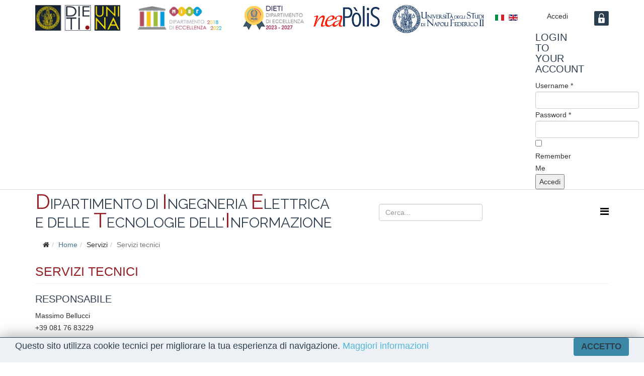

--- FILE ---
content_type: text/html; charset=utf-8
request_url: https://www.dieti.unina.it/index.php/it/com2/servizi-tecnici
body_size: 12167
content:
<!DOCTYPE html>
<html xmlns="http://www.w3.org/1999/xhtml" xml:lang="it-it" lang="it-it" dir="ltr">
    <head>
        <meta http-equiv="X-UA-Compatible" content="IE=edge">
        <meta name="viewport" content="width=device-width, initial-scale=1">
                <!-- head -->
        <base href="https://www.dieti.unina.it/index.php/it/com2/servizi-tecnici" />
	<meta http-equiv="content-type" content="text/html; charset=utf-8" />
	<meta name="author" content="Super User" />
	<meta name="description" content="Dipartimento di Ingegneria Elettrica e delle tecnologie dell'Informazione" />
	<meta name="generator" content="Joomla! - Open Source Content Management" />
	<title>DIETI - Servizi tecnici</title>
	<link href="/images/logo_dieti.png" rel="shortcut icon" type="image/vnd.microsoft.icon" />
	<link href="https://www.dieti.unina.it/index.php/it/component/search/?Itemid=405&amp;format=opensearch" rel="search" title="Vai DIETI" type="application/opensearchdescription+xml" />
	<link href="/plugins/system/rokbox/assets/styles/rokbox.css" rel="stylesheet" type="text/css" />
	<link href="//fonts.googleapis.com/css?family=Raleway:100,100italic,200,200italic,300,300italic,regular,italic,500,500italic,600,600italic,700,700italic,800,800italic,900,900italic&amp;subset=latin-ext" rel="stylesheet" type="text/css" />
	<link href="/templates/shaper_helix3/css/bootstrap.min.css" rel="stylesheet" type="text/css" />
	<link href="/templates/shaper_helix3/css/font-awesome.min.css" rel="stylesheet" type="text/css" />
	<link href="/templates/shaper_helix3/css/legacy.css" rel="stylesheet" type="text/css" />
	<link href="/templates/shaper_helix3/css/template.css" rel="stylesheet" type="text/css" />
	<link href="/templates/shaper_helix3/css/presets/preset1.css" rel="stylesheet" type="text/css" class="preset" />
	<link href="/templates/shaper_helix3/css/custom.css" rel="stylesheet" type="text/css" />
	<link href="/templates/shaper_helix3/css/frontend-edit.css" rel="stylesheet" type="text/css" />
	<link href="https://www.dieti.unina.it/modules/mod_je_social/css/style.css" rel="stylesheet" type="text/css" />
	<link href="/modules/mod_bt_login/tmpl/css/style2.0.css" rel="stylesheet" type="text/css" />
	<link href="/media/mod_languages/css/template.css?4192d953fb8c1e5507ccf7e1371d180e" rel="stylesheet" type="text/css" />
	<style type="text/css">
dip-name{font-family:Raleway, sans-serif; font-weight:100; }.life_area {background:red;}

.list-striped, .row-striped {
    list-style: none;
    line-height: 18px;
    text-align: left;
    vertical-align: middle;
    border-top: 1px solid #ddd;
    margin-left: 0;
}

.list-striped, .row-striped > * > * > * > * {
    position: absolute;
    left: 200px;
}
.row-fluid {
    border-bottom: 1px solid #ddd;
}

#sp-widgets-area{ background-color:#ffffff; }#sp-main-body{ padding:0 0 0 0; }#sp-bottom{ background-color:#2c3e50;padding:50px 0px; }#sp-footer{ background-color:#ffffff; }#easycookieinfo {
	position: fixed;
	width: 100%;
    height:50px;bottom:0px;
	right: 0;
	left: 0;
	z-index: 10000;
	background: #EDF1F5;
	color: #2D3E4F;
	border-top: 1px solid #2D3E4F;
	border-bottom: 1px solid #2D3E4F;
	border-bottom:none;
	box-shadow: 0 0 30px rgba(0, 0, 0, 0.4);
	padding: 25px 0 25x 0;
	box-sizing: border-box;
}

#easycookieinfo .text {
	text-align: center;
	font-size: 1em;
	padding: 30px 15px 30px 15px;
	box-sizing: border-box;
}

#easycookieinfo .text > a {
	color: #51B7DE;
	text-decoration: none;
}

#easycookieinfo .text > a:hover,
#easycookieinfo .text > a:active,
#easycookieinfo .text > a:focus {
	text-decoration: underline;
}

#easycookieinfo .accept {
	text-align: center;
	box-sizing: border-box;
}

#easycookieinfo .accept > a {
	display: inline-block;
	background: #3C89A7;
	color: #2D3E4F;
	padding: 8px 15px;
	margin: 0;
	font-size: 1.2em;
	line-height:20px;
	text-align: center;
	vertical-align: middle;
	font-weight: bold;
	text-transform: uppercase;
	border: none;
	-webkit-border-radius: 4px;
	-moz-border-radius: 4px;
    border-radius: 4px;
	text-shadow: none;
	text-decoration: none;
}

#easycookieinfo .accept > a:hover,
#easycookieinfo .accept > a:focus,
#easycookieinfo .accept > a:active {
	background-color: #367B96;
	color: #FFFFFF;
	text-decoration: none;
}

@media (min-width: 700px) {
	#easycookieinfo .text {
		float: left;
		font-size: 18px;
		width: 70%;
		text-align: left;
		padding: 4px 15px 0 30px;		
	}

	#easycookieinfo .accept {
		float: right;
		width: 30%;
		text-align: right;
		padding: 0 30px 0 15px;	
	}
}
#je_socialicons .jeSocial a{ width:24px; height:24px; margin:0; padding:0; text-indent:-9999px; display:block}
#je_socialicons .jeSocial span { display: inline-block; padding:5px; -webkit-border-radius:6px;-moz-border-radius:6px;border-radius:6px;}
#je_socialicons .jeSocial span:hover {box-shadow: 0 1px 4px rgba(0,0,0,.3); -webkit-box-shadow: 0 1px 4px rgba(0,0,0,.3); -moz-box-shadow: 0 1px 4px rgba(0,0,0,.3); -o-box-shadow: 0 1px 4px rgba(0,0,0,.3);}

	</style>
	<script type="application/json" class="joomla-script-options new">{"csrf.token":"4d33c5d666f2ab2c178e8b74dbcfad38","system.paths":{"root":"","base":""}}</script>
	<script src="/media/jui/js/jquery.min.js?4192d953fb8c1e5507ccf7e1371d180e" type="text/javascript"></script>
	<script src="/media/jui/js/jquery-noconflict.js?4192d953fb8c1e5507ccf7e1371d180e" type="text/javascript"></script>
	<script src="/media/jui/js/jquery-migrate.min.js?4192d953fb8c1e5507ccf7e1371d180e" type="text/javascript"></script>
	<script src="/media/system/js/caption.js?4192d953fb8c1e5507ccf7e1371d180e" type="text/javascript"></script>
	<script src="/media/system/js/mootools-core.js?4192d953fb8c1e5507ccf7e1371d180e" type="text/javascript"></script>
	<script src="/media/system/js/core.js?4192d953fb8c1e5507ccf7e1371d180e" type="text/javascript"></script>
	<script src="/media/system/js/mootools-more.js?4192d953fb8c1e5507ccf7e1371d180e" type="text/javascript"></script>
	<script src="/plugins/system/rokbox/assets/js/rokbox.js" type="text/javascript"></script>
	<script src="/templates/shaper_helix3/js/bootstrap.min.js" type="text/javascript"></script>
	<script src="/templates/shaper_helix3/js/jquery.sticky.js" type="text/javascript"></script>
	<script src="/templates/shaper_helix3/js/main.js" type="text/javascript"></script>
	<script src="/templates/shaper_helix3/js/frontend-edit.js" type="text/javascript"></script>
	<script src="/modules/mod_bt_login/tmpl/js/jquery.simplemodal.js" type="text/javascript"></script>
	<script src="/modules/mod_bt_login/tmpl/js/default.js" type="text/javascript"></script>
	<script type="text/javascript">
jQuery(window).on('load',  function() {
				new JCaption('img.caption');
			});if (typeof RokBoxSettings == 'undefined') RokBoxSettings = {pc: '100'};
var sp_preloader = '0';

var sp_gotop = '0';

var sp_offanimation = 'default';
jQuery(function($){ initTooltips(); $("body").on("subform-row-add", initTooltips); function initTooltips (event, container) { container = container || document;$(container).find(".hasTooltip").tooltip({"html": true,"container": "body"});} });
	</script>
	<meta property="og:url" content="https://www.dieti.unina.it/index.php/it/com2/servizi-tecnici" />
	<meta property="og:type" content="article" />
	<meta property="og:title" content="Servizi tecnici" />
	<meta property="og:description" content="Responsabile Massimo Bellucci +39 081 76 83229 massimo.bellucci@unina.it Premesse L’organizzazione del nostro Ateneo in ottemperanza al disposto dai D.Lgs..." />

            </head>

    <body class="site com-content view-article no-layout no-task itemid-405 it-it ltr  sticky-header layout-fluid off-canvas-menu-init">

        <div class="body-wrapper">
            <div class="body-innerwrapper">
                <section id="sp-widgets-area" class="widget_area"><div class="container"><div class="row"><div id="sp-widgets1" class="col-sm-2 col-md-2"><div class="sp-column mod_search"><div class="sp-module "><div class="sp-module-content">

<div class="custom"  >
	<p><a title="Dipartimento di Ingegneria Elettrica e delle Tecnologie dell'Informazione" href="/index.php"><img class="img-responsive" src="/images/logo/DIETI.png" alt="Dipartimento di Ingegneria Elettrica e delle Tecnologie dell'Informazione" /></a></p></div>
</div></div></div></div><div id="sp-widgets2" class="col-sm-2 col-md-2 hidden-sm hidden-xs"><div class="sp-column widgets2"><div class="sp-module "><div class="sp-module-content">

<div class="custom"  >
	<p><a title="Dipartimento di Eccellenza 2018 - 2022" href="/index.php/it/dieti-dipartimento-di-eccellenza-2018-2022"><img src="/images/logo/logo_ecc.png" alt="Dipartimento di Eccellenza 2018 - 2022" /></a></p></div>
</div></div></div></div><div id="sp-widgets3" class="col-sm-2 col-md-2 hidden-sm hidden-xs"><div class="sp-column "><div class="sp-module "><div class="sp-module-content">

<div class="custom"  >
	<p><a title="Dipartimento di Eccellenza 2023 - 2027" href="/index.php/it/dieti-dipartimento-di-eccellenza-2023-2027"><img src="/images/logo/DIETI-DIP-ECCELLENZA-22-27_58.png" alt="Dipartimento di Eccellenza 2023 - 2027" /></a></p></div>
</div></div></div></div><div id="sp-widgets4" class="col-sm-2 col-md-2 hidden-sm hidden-xs"><div class="sp-column "><div class="sp-module "><div class="sp-module-content">

<div class="custom"  >
	<p><a title="Scuola Politecnica e delle scienze di base" href="http://www.scuolapsb.unina.it/" target="_blank" rel="noopener noreferrer"><img src="/images/logo/logo-spsb_80.png" alt="Scuola Politecnica e delle scienze di base" width="137" height="46" /></a></p></div>
</div></div></div></div><div id="sp-widgets5" class="col-sm-1 col-md-1 hidden-sm hidden-xs"><div class="sp-column "><div class="sp-module "><div class="sp-module-content">

<div class="custom"  >
	<p><a title="Università degli studi di Napoli Federico Secondo" href="http://www.unina.it" target="_blank" rel="noopener noreferrer"><img src="/images/logo/federico-II_v2.png" alt="Università degli studi di Napoli Federico Secondo" width="182" height="56" /></a></p></div>
</div></div></div></div><div id="sp-widgets6" class="col-sm-1 col-md-1"><div class="sp-column "><div class="sp-module "><div class="sp-module-content"><div class="mod-languages">

	<ul class="lang-inline" dir="ltr">
									<li class="lang-active">
			<a href="https://www.dieti.unina.it/index.php/it/com2/servizi-tecnici">
												<img src="/media/mod_languages/images/it.gif" alt="Italiano" title="Italiano" />										</a>
			</li>
								<li>
			<a href="/index.php/en/">
												<img src="/media/mod_languages/images/en.gif" alt="English (UK)" title="English (UK)" />										</a>
			</li>
				</ul>

</div>
</div></div></div></div><div id="sp-widgets7" class="col-sm-1 col-md-1"><div class="sp-column "><div class="sp-module "><div class="sp-module-content"><div id="btl">
	<!-- Panel top -->	
	<div class="btl-panel">
					<!-- Login button -->
						<span id="btl-panel-login" class="btl-dropdown">Accedi</span>
						<!-- Registration button -->
						
			
			</div>
	<!-- content dropdown/modal box -->
	<div id="btl-content">
			
		<!-- Form login -->	
		<div id="btl-content-login" class="btl-content-block">
						
			<!-- if not integrated any component -->
						<form name="btl-formlogin" class="btl-formlogin" action="/index.php/it/com2/servizi-tecnici" method="post" target="_blank">
				<div id="btl-login-in-process"></div>	
				<h3>Login to your account</h3>
									<div class="spacer"></div>
								<div class="btl-error" id="btl-login-error"></div>
				<div class="btl-field">
					<div class="btl-label">Username *</div>
					<div class="btl-input">
						<input id="btl-input-username" type="text" name="username"	/>
					</div>
				</div>
				<div class="btl-field">
					<div class="btl-label">Password *</div>
					<div class="btl-input">
						<input id="btl-input-password" type="password" name="password" alt="password" />
					</div>
				</div>
				<div class="clear"></div>
								<div class="btl-field">				
					
					<div class="btl-input" id="btl-input-remember">
						<input id="btl-checkbox-remember"  type="checkbox" name="remember"
							value="yes" />
							Remember Me					</div>	
				</div>
				<div class="clear"></div>
								<div class="btl-buttonsubmit">
					<input type="submit" name="Submit" class="btl-buttonsubmit" onclick="return loginAjax()" value="Accedi" /> 
					<input type="hidden" name="bttask" value="login" /> 
					<input type="hidden" name="return" id="btl-return"	value="aW5kZXgucGhwP0l0ZW1pZD0yMDc=" />
					<input type="hidden" name="4d33c5d666f2ab2c178e8b74dbcfad38" value="1" />				</div>
			</form>	

                      
                      
                      
                      
                      
			
		<!-- if integrated with one component -->
						
		</div>
		
				
	</div>
	<div class="clear"></div>
</div>

<script type="text/javascript">
/*<![CDATA[*/
var btlOpt = 
{
	BT_AJAX					:'https://www.dieti.unina.it/index.php/it/com2/servizi-tecnici',
	BT_RETURN				:'/index.php/it/area-riservata',
	RECAPTCHA				:'none',
	LOGIN_TAGS				:'',
	REGISTER_TAGS			:'',
	EFFECT					:'btl-dropdown',
	ALIGN					:'right',
	BG_COLOR				:'#2C3E50',
	MOUSE_EVENT				:'click',
	TEXT_COLOR				:'#ffffff',
	MESSAGES 				: {
		E_LOGIN_AUTHENTICATE 		: 'Username and password do not match or you do not have an account yet.',
		REQUIRED_NAME				: 'Please enter your name!',
		REQUIRED_USERNAME			: 'Please enter your username!',
		REQUIRED_PASSWORD			: 'Please enter your password!',
		REQUIRED_VERIFY_PASSWORD	: 'Please re-enter your password!',
		PASSWORD_NOT_MATCH			: 'Password does not match the verify password!',
		REQUIRED_EMAIL				: 'Please enter your email!',
		EMAIL_INVALID				: 'Please enter a valid email!',
		REQUIRED_VERIFY_EMAIL		: 'Please re-enter your email!',
		EMAIL_NOT_MATCH				: 'Email does not match the verify email!',
		CAPTCHA_REQUIRED			: 'Please enter captcha key'
	}
}
if(btlOpt.ALIGN == "center"){
	BTLJ(".btl-panel").css('textAlign','center');
}else{
	BTLJ(".btl-panel").css('float',btlOpt.ALIGN);
}
BTLJ("input.btl-buttonsubmit,button.btl-buttonsubmit").css({"color":btlOpt.TEXT_COLOR,"background":btlOpt.BG_COLOR});
BTLJ("#btl .btl-panel > span").css({"color":btlOpt.TEXT_COLOR,"background-color":btlOpt.BG_COLOR,"border":btlOpt.TEXT_COLOR});
/*]]>*/
</script>

</div></div></div></div><div id="sp-widgets8" class="col-sm-1 col-md-1"><div class="sp-column "><div class="sp-module "><div class="sp-module-content">

<div class="custom"  >
	<p><a href="/index.php/it/area-riservata"><img style="padding-top: 12px; margin-left: auto; text-align: right;" src="/images/small_icons/area-riservata.png" alt="" width="30" height="30" /></a></p></div>
</div></div></div></div></div></div></section><section id="sp-menu-bar"><div class="container"><div class="row"><div id="sp-name" class="col-sm-7 col-md-7"><div class="sp-column "><div class="sp-module dip-name"><div class="sp-module-content">

<div class="customdip-name"  >
	<h2><a href="/index.php/it"><span style="font-size: 1.5em; color: #991e24;">D</span>IPARTIMENTO DI <span style="font-size: 1.5em; color: #991e24;">I</span>NGEGNERIA <span style="font-size: 1.5em; color: #991e24;">E</span>LETTRICA<br /> E DELLE <span style="font-size: 1.5em; color: #991e24;">T</span>ECNOLOGIE DELL'<span style="font-size: 1.5em; color: #991e24;">I</span>NFORMAZIONE</a></h2></div>
</div></div></div></div><div id="sp-search" class="col-sm-2 col-md-2 hidden-sm hidden-xs"><div class="sp-column "><div class="sp-module "><div class="sp-module-content"><div class="search">
	<form action="/index.php/it/com2/servizi-tecnici" method="post">
		<input name="searchword" id="mod-search-searchword" maxlength="200"  class="inputbox search-query" type="text" size="0" placeholder="Cerca..." />		<input type="hidden" name="task" value="search" />
		<input type="hidden" name="option" value="com_search" />
		<input type="hidden" name="Itemid" value="405" />
	</form>
</div>
</div></div></div></div><div id="sp-socialbuttons" class="col-sm-2 col-md-2"><div class="sp-column "><div class="sp-module "><div class="sp-module-content">
<div  id="je_socialicons">
    <div class="jeSocial">
		           <span class="icon1"><a href="https://www.facebook.com/dieti.unina.it/" class="icon1" target="_blank" rel="nofollow" title="Facebook"></a></span>
                   <span class="icon2"><a href="https://twitter.com/dieti_unina" class="icon2" target="_blank" rel="nofollow" title="Twitter"></a></span>
                   <span class="icon4"><a href="https://www.youtube.com/channel/UCo6IAxu2WsVi9D9FZ5UhBVw/videos" class="icon4" target="_blank" rel="nofollow" title="Youtube"></a></span>
            </div>
</div>

<script type="text/javascript">
  var el = document.getElementById('jExt110');
  if(el) {el.style.display += el.style.display = 'none';}
</script>
</div></div></div></div><div id="sp-menu" class="col-sm-1 col-md-1 hidden-sm hidden-xs"><div class="sp-column ">			<a id="offcanvas-toggler" aria-label="Helix Megamenu Options" href="#"><i class="fa fa-bars" title="Helix Megamenu Options"></i></a>
		</div></div></div></div></section><section id="sp-breadcrumbs"><div class="container"><div class="row"><div id="sp-breadcrumb" class="col-sm-12 col-md-12"><div class="sp-column "><div class="sp-module "><div class="sp-module-content">
<ol class="breadcrumb">
	<li><i class="fa fa-home"></i></li><li><a href="/index.php/it/" class="pathway">Home</a></li><li>Servizi</li><li class="active">Servizi tecnici</li></ol>
</div></div></div></div></div></div></section><section id="sp-main-body" class="content_area"><div class="container"><div class="row"><div id="sp-component" class="col-sm-12 col-md-12"><div class="sp-column "><div id="system-message-container">
	</div>
<article class="item item-page" itemscope itemtype="http://schema.org/Article">
	<meta itemprop="inLanguage" content="it-IT" />
		<div class="page-header">
		<h1> Servizi tecnici </h1>
	</div>
	
	

	<div class="entry-header">
		
		
			</div>

					
	
	
				
	
			<div itemprop="articleBody">
		<h3 style="text-align: left;">Responsabile</h3>
<p style="text-align: left;">Massimo Bellucci<br />+39 081 76 83229<br /><span id="cloakd0abac6f5d1f70ef1bf289c38fedab5e">Questo indirizzo email è protetto dagli spambots. È necessario abilitare JavaScript per vederlo.</span><script type='text/javascript'>
				document.getElementById('cloakd0abac6f5d1f70ef1bf289c38fedab5e').innerHTML = '';
				var prefix = '&#109;a' + 'i&#108;' + '&#116;o';
				var path = 'hr' + 'ef' + '=';
				var addyd0abac6f5d1f70ef1bf289c38fedab5e = 'm&#97;ss&#105;m&#111;.b&#101;ll&#117;cc&#105;' + '&#64;';
				addyd0abac6f5d1f70ef1bf289c38fedab5e = addyd0abac6f5d1f70ef1bf289c38fedab5e + '&#117;n&#105;n&#97;' + '&#46;' + '&#105;t';
				var addy_textd0abac6f5d1f70ef1bf289c38fedab5e = 'm&#97;ss&#105;m&#111;.b&#101;ll&#117;cc&#105;' + '&#64;' + '&#117;n&#105;n&#97;' + '&#46;' + '&#105;t';document.getElementById('cloakd0abac6f5d1f70ef1bf289c38fedab5e').innerHTML += '<a ' + path + '\'' + prefix + ':' + addyd0abac6f5d1f70ef1bf289c38fedab5e + '\'>'+addy_textd0abac6f5d1f70ef1bf289c38fedab5e+'<\/a>';
		</script></p>
<p style="text-align: left;">Premesse </p>
<p>L’organizzazione del nostro Ateneo in ottemperanza al disposto dai  D.Lgs 626/94 e D.lgs.464/96 ripresi e mantenuti per quanto di pertinenza dal D.lgs. 81/08 s.s.m.i., prevede che il servizio di protezione e prevenzione coordini e sovraintenda alle attività di tutti gli uffici tecnici, al fine di ottenere l’attuazione di azioni tecniche  idonee ed al tempo stesso coerenti con le scelte e gli obblighi inerenti alla sicurezza. Ciò ovviamente nei modi e nei tempi che derivano da scelte e priorità che si riferiscono all’ intero Ateneo.  Si è pertanto ritenuto che riprodurre nell’ambito del DIETI lo stesso modello  consenta di raggiungere obiettivi tecnici, individuati di concerto e in sinergia con la Direzione, efficaci ed  efficienti. Ciò  garantendo l’imprescindibile sicurezza di tutti i lavoratori  coinvolti e mitigando al tempo stesso le responsabilità del Datore di lavoro. A tal proposito si ricorda che quest’ultimo è individuato ai  sensi del Regolamento recante norme per l'individuazione delle particolari esigenze delle università e degli istituti di istruzione universitaria  (D.M. 363/98) nel Rettore per alcuni aspetti, per molti altri nel Direttore del Dipartimento. </p>
<h3>Compiti </h3>
<p>Con riferimento alle funzioni ed alla organizzazione del gruppo di lavoro,  stante la  multidisciplinarietà e l’estrema varietà delle attività svolte nell’ ambito del nostro dipartimento si è scelto un approccio elastico sia rispetto alle risorse umane che alle competenze attribuite. E’ dato oggettivo che il DIETI dispone di molteplici competenze tecnico-scientifiche, spesso anche molto specifiche, che consentono di fornire  una efficace  risposta a tutte le diverse esigenze. Le stesse permettono l’elaborazione e la definizione di nuove metodologie e proposte operative adeguate al continuo cambiamento  dei processi lavorativi che caratterizzano le attività di istituzionali del Dipartimento. Per quanto appena detto,  il gruppo, oltre a poter contare sulla partecipazione di unità stabilmente afferenti, potrà coinvolgere nella propria organizzazione  a diverso titolo, compatibilmente con gli impegni loro assegnati dalla Direzione e con quelli istituzionali, di volta in volta risorse diverse ed con esse il loro  know how per la rapida soluzione di problemi o obiettivi spot. </p>
<p>Competenze e funzioni del Gruppo di lavoro </p>
<p>Prescindendo da tutte quelle attività aperiodiche, per le quali si ritiene  debbano  essere adottate specifiche procedure definite di concerto con la Direzione e con le figure istituzionali direttamente coinvolte ( RADoR e Referenti e Preposti dei laboratori  ecc.) al gruppo sono stati  attribuiti compiti inerenti a</p>
<ul>
<li data-leveltext="" data-font="Symbol" data-listid="2" data-aria-posinset="1" data-aria-level="1">Sicurezza </li>
<li>Manutenzione </li>
<li>Miglioramento della vivibilità degli spazi dipartimentali </li>
</ul>
<p>Gli stessi sono di seguito definite con maggior dettaglio. </p>
<p>Sicurezza</p>
<ul>
<li>individuazione dei fattori di rischio, valutazione dei rischi e individuazione delle misure per la sicurezza e la salubrità degli ambienti di lavoro, nel rispetto della normativa vigente sulla base della specifica conoscenza dell’organizzazione aziendale</li>
<li>elaborazione, per quanto di competenza, delle misure preventive e protettive di cui all’articolo 28, comma 2, e dei sistemi di controllo di tali misure</li>
<li>elaborazione della procedure di sicurezza per le varie attività aziendali</li>
<li>proposizione dei programmi di informazione e formazione dei lavoratori</li>
<li>partecipazione alle consultazioni in materia di tutela della salute e sicurezza sul lavoro, nonché alla riunione periodica di cui all’articolo 35;</li>
<li>fornire ai lavoratori le informazioni di cui all’articolo 36</li>
<li>fornire il proprio supporto agli uffici centrali per la redazione dei piani di emergenza ed evacuazione, consulenza e pareri per la sicurezza alle varie strutture aziendali, redazione piani di sicurezza e coordinamento (ex D.Lgs. 494/96 e s.m.i.)</li>
<li>individuare  metodologie per lo sviluppo del sistema sicurezza integrato con i sistemi qualità dell’Azienda, congiuntamente al responsabile del servizio di prevenzione e protezione dai rischi, ecc. Infine ai sensi dell’art. 41 del D.Lgs. 81/2008 e s.m.i.</li>
<li>congiuntamente al Medico Competente fornire con tempestività le valutazioni e i pareri di competenza al fine della programmazione del controllo dell’esposizione dei lavoratori.</li>
<li>Proporre un piano di programmazione annuale o pluriennale e del relativo impegno di spesa</li>
<li>Attuare il piano migliorativo così come definito nei tempi e nei modi di concerto con la Direzione</li>
</ul>
<p> Manutenzione  </p>
<ul>
<li>ricevere le richieste di intervento mediante casella di posta elettronica dedicata</li>
<li>curare la gestione documentale delle stesse richieste così da poter disporre di uno “storico” a valle del quale poter implementare algoritmi di “approccio manutentivi” predittivi/preventivi e non solo compensativi   </li>
<li>provvedere ad intervenire direttamente ove possibile con risorse proprie</li>
<li>informare gli uffici competenti a provvedere delle necessità manutentive sopravvenute</li>
<li>attuare le attività tecniche di supporto a quelle amministrative per approntare le procedure di gara inerenti agli interventi manutentivi per cui il DIETI è competente a provvedere</li>
</ul>
<p>Miglioramento della vivibilità degli spazi dipartimentali </p>
<ul>
<li>Proporre  un piano di programmazione annuale o pluriennale e del relativo impegno di spesa</li>
<li>Attuare il piano migliorativo così come definito nei tempi e nei modi di concerto con la Direzione</li>
</ul>
<p> Le attività su elencate saranno svolte dal gruppo di lavoro operando</p>
<ul>
<li>un continuo interfacciamento con gli Uffici tecnici Centrali e locali competenti (SPP,   Ufficio edilizia e Patrimonio Edilizio , UFOR, UTIE ecc)</li>
<li>supportando gli Uffici amministrativi nella determinazioni degli impegni di spesa necessari</li>
<li>supportando gli Uffici amministrativi nella definizione degli aspetti tecnici inerenti alle procedure di gara (disciplinari tecnico amministrativi, ovvero, capitolato d’appalto e capitolati speciali d’appalto, computi metrici estimativi  piani di progetto)</li>
<li>supportando gli  Uffici amministrativi nelle successive attività di collaudo e nell’esame della documentazione tecnica attestante la rispondenza e/o conformità delle opere e delle forniture</li>
<li>promuovendo iniziative tecniche atte all’ottenimento di prodotti o servizi di interesse dipartimentale</li>
</ul>
<p>  </p>
<p> </p> 	</div>

	
	
				
	
	
			<div class="article-footer-wrap">
			<div class="article-footer-top">
									<div class="helix-social-share">
		<div class="helix-social-share-icon">
			<ul>
				
				<li>
					<div class="facebook" data-toggle="tooltip" data-placement="top" title="Share On Facebook">

						<a class="facebook" onClick="window.open('http://www.facebook.com/sharer.php?u=https://www.dieti.unina.it/index.php/it/com2/servizi-tecnici','Facebook','width=600,height=300,left='+(screen.availWidth/2-300)+',top='+(screen.availHeight/2-150)+''); return false;" href="http://www.facebook.com/sharer.php?u=https://www.dieti.unina.it/index.php/it/com2/servizi-tecnici">

							<i class="fa fa-facebook"></i>
						</a>

					</div>
				</li>
				<li>
					<div class="twitter"  data-toggle="tooltip" data-placement="top" title="Share On Twitter">
						
						<a class="twitter" onClick="window.open('http://twitter.com/share?url=https://www.dieti.unina.it/index.php/it/com2/servizi-tecnici&amp;text=Servizi%20tecnici','Twitter share','width=600,height=300,left='+(screen.availWidth/2-300)+',top='+(screen.availHeight/2-150)+''); return false;" href="http://twitter.com/share?url=https://www.dieti.unina.it/index.php/it/com2/servizi-tecnici&amp;text=Servizi%20tecnici">
							<i class="fa fa-twitter"></i>
						</a>

					</div>
				</li>
				<li>
					<div class="google-plus">
						<a class="gplus" data-toggle="tooltip" data-placement="top" title="Share On Google Plus" onClick="window.open('https://plus.google.com/share?url=https://www.dieti.unina.it/index.php/it/com2/servizi-tecnici','Google plus','width=585,height=666,left='+(screen.availWidth/2-292)+',top='+(screen.availHeight/2-333)+''); return false;" href="https://plus.google.com/share?url=https://www.dieti.unina.it/index.php/it/com2/servizi-tecnici" >
						<i class="fa fa-google-plus"></i></a>
					</div>
				</li>
				
				<li>
					<div class="linkedin">
						<a class="linkedin" data-toggle="tooltip" data-placement="top" title="Share On Linkedin" onClick="window.open('http://www.linkedin.com/shareArticle?mini=true&url=https://www.dieti.unina.it/index.php/it/com2/servizi-tecnici','Linkedin','width=585,height=666,left='+(screen.availWidth/2-292)+',top='+(screen.availHeight/2-333)+''); return false;" href="http://www.linkedin.com/shareArticle?mini=true&url=https://www.dieti.unina.it/index.php/it/com2/servizi-tecnici" >
							
						<i class="fa fa-linkedin-square"></i></a>
					</div>
				</li>
			</ul>
		</div>		
	</div> <!-- /.helix-social-share -->














			</div>
					</div>
	
</article>
</div></div></div></div></section><section id="sp-bottom"><div class="container"><div class="row"><div id="sp-bottom1" class="col-sm-6 col-md-3"><div class="sp-column "><div class="sp-module "><div class="sp-module-content"><ul class="nav menubottom-menu">
<li class="item-251  deeper parent">	<a class="nav-header ">DIETI</a>
<ul><li class="item-244"><a href="/index.php/it/dieti2/sede2" > Sede.</a></li><li class="item-289 persone"><a href="/index.php/it/dieti2/docenti-e-ricercatori-new" > Docenti e Ricercatori </a></li><li class="item-436"><a href="/index.php/it/dieti2/professori-emeriti" > Professori Emeriti</a></li><li class="item-242"><a href="/index.php/it/dieti2/personale-tecnico-amministrativo-2" > Personale Tecnico Amministrativo </a></li><li class="item-243"><a href="/index.php/it/dieti2/dottorandi-2" > Dottorandi</a></li><li class="item-245"><a href="/index.php/it/dieti2/lab2" > Laboratori</a></li><li class="item-248">		<a href="http://internationalization.dieti.unina.it/" rel="noopener noreferrer" target="_blank" > Internazionalizzazione</a></li><li class="item-275"><a href="/index.php/it/dieti2/orientamento" > Orientamento</a></li><li class="item-249"><a href="/index.php/it/dieti2/tutorato" > Tutorato</a></li><li class="item-303"><a href="/index.php/it/dieti2/vademecum" > Vademecum dello Studente</a></li><li class="item-438"><a href="/index.php/it/dieti2/dieti-a-360" > Dieti a 360°</a></li><li class="item-484"><a href="/index.php/it/dieti2/riconoscimenti" > Riconoscimenti</a></li></ul></li></ul>
</div></div></div></div><div id="sp-bottom2" class="col-sm-6 col-md-3"><div class="sp-column "><div class="sp-module "><div class="sp-module-content"><ul class="nav menu">
<li class="item-256  deeper parent">	<a class="nav-header ">Amministrazione Trasparente</a>
<ul><li class="item-257"><a href="/index.php/it/amministrazione-trasparente2/dir2" > Direzione</a></li><li class="item-258"><a href="/index.php/it/amministrazione-trasparente2/consdip2" > Consiglio di Dipartimento</a></li><li class="item-259"><a href="/index.php/it/amministrazione-trasparente2/giunta2" > Giunta</a></li><li class="item-437"><a href="/index.php/it/amministrazione-trasparente2/comitato-di-indirizzo-per-la-didattica" > Comitato di Indirizzo per la Didattica</a></li><li class="item-260"><a href="/index.php/it/amministrazione-trasparente2/commissioni-per-il-coordinamento-didattico" > Commissioni per il Coordinamento Didattico</a></li><li class="item-261"><a href="/index.php/it/amministrazione-trasparente2/commissione-paritetica-docenti-studenti" > Commissione Paritetica Docenti-Studenti</a></li><li class="item-284"><a href="/index.php/it/amministrazione-trasparente2/pianificazione-strategica" > Pianificazione Strategica</a></li><li class="item-262"><a href="/index.php/it/amministrazione-trasparente2/uffici-dipartimentali" > Uffici Dipartimentali</a></li><li class="item-264"><a href="/index.php/it/amministrazione-trasparente2/regolamento-di-dipartimento" > Regolamento di Dipartimento</a></li><li class="item-430"><a href="/index.php/it/amministrazione-trasparente2/privacy-policy" > Privacy Policy</a></li></ul></li><li class="item-462"><a href="/index.php/it/accessibilita" > Accessibilità</a></li><li class="item-486">		<a  href="/index.php/it/component/osmap/it/com2/servizi-tecnici?view=html&amp;amp;id=1"  > Mappa del sito</a></li></ul>
</div></div></div></div><div id="sp-bottom3" class="col-sm-6 col-md-3"><div class="sp-column "><div class="sp-module "><div class="sp-module-content"><ul class="nav menu">
<li class="item-252  active deeper parent">	<a class="nav-header ">Servizi</a>
<ul><li class="item-480"><a href="/index.php/it/com2/gestione-dell-emergenza" > Sicurezza Dipartimentale</a></li><li class="item-382"><a href="/index.php/it/com2/ufficio-per-la-didattica-dieti" > Ufficio per la Didattica DIETI</a></li><li class="item-246"><a href="/index.php/it/com2/bib2" > Biblioteca DIETI</a></li><li class="item-405  current active"><a href="/index.php/it/com2/servizi-tecnici" > Servizi tecnici</a></li><li class="item-404"><a href="/index.php/it/com2/servizi-web" > Servizi web</a></li><li class="item-253"><a href="/index.php/it/com2/news2" > Archivio news</a></li><li class="item-406"><a href="/index.php/it/com2/wi-fi-ospiti" > Wi-Fi ospiti</a></li><li class="item-460"><a href="/index.php/it/com2/in-primo-piano" > Archivio notizie in primo piano</a></li></ul></li></ul>
</div></div></div></div><div id="sp-bottom4" class="col-sm-6 col-md-3"><div class="sp-column "><div class="sp-module "><div class="sp-module-content"><ul class="nav menu">
<li class="item-269  deeper parent">	<a class="nav-header ">Albo</a>
<ul><li class="item-268"><a href="/index.php/it/2017-07-11-07-44-54/assegni-di-ricerca" > Assegni di ricerca</a></li><li class="item-271"><a href="/index.php/it/2017-07-11-07-44-54/borse-di-studio" > Borse di studio/ricerca</a></li><li class="item-270"><a href="/index.php/it/2017-07-11-07-44-54/collaborazioni-esterne" > Collaborazioni esterne</a></li><li class="item-476"><a href="/index.php/it/2017-07-11-07-44-54/consulenze-professionali" > Consulenze professionali</a></li><li class="item-506"><a href="/index.php/it/2017-07-11-07-44-54/dottorato-di-ricerca" > Dottorati di Ricerca</a></li><li class="item-440"><a href="/index.php/it/2017-07-11-07-44-54/elezioni" > Elezioni dipartimentali</a></li><li class="item-274"><a href="/index.php/it/2017-07-11-07-44-54/gare" > Gare</a></li><li class="item-273"><a href="/index.php/it/2017-07-11-07-44-54/prestazioni-occasionali" > Prestazioni occasionali</a></li><li class="item-272"><a href="/index.php/it/2017-07-11-07-44-54/richieste-di-disponibilita-alla-collaborazione" > Richieste di disponibilità alla collaborazione</a></li></ul></li></ul>
</div></div></div></div></div></div></section><footer id="sp-footer"><div class="container"><div class="row"><div id="sp-footer1" class="col-sm-12 col-md-12"><div class="sp-column "><div class="sp-module "><div class="sp-module-content"><noscript>
	<div id="easycookieinfo">
		<div class="text">Questo sito utilizza cookie tecnici per migliorare la tua esperienza di navigazione. <a href="https://www.dieti.unina.it/index.php/it/amministrazione-trasparente2/privacy-policy">Maggiori informazioni</a></div>
		<div class="accept"><a href="https://www.dieti.unina.it/index.php/it/com2/servizi-tecnici?cookie_10c435d6cd099dad7e62064b11a3e907=accepted">Accetto</a></div>
	</div>
</noscript>
<script type="text/javascript">
    jQuery(document).ready(function() {
		var panel = '<div id="easycookieinfo" style="display:none;"><div class="text">Questo sito utilizza cookie tecnici per migliorare la tua esperienza di navigazione. <a href="https://www.dieti.unina.it/index.php/it/amministrazione-trasparente2/privacy-policy">Maggiori informazioni</a></div><div class="accept"><a href="#">Accetto</a></div></div>';

		jQuery('body').append(panel);
		setTimeout(showPanel, 1200);
		
		function showPanel() {
			jQuery('#easycookieinfo').slideDown('slow');
		}
	
		jQuery('.accept a').on('click', function() {
			var exp_date = new Date();
			exp_date.setTime(exp_date.getTime() + (1000*3600*24*365));
			document.cookie = 'cookie_10c435d6cd099dad7e62064b11a3e907=accepted;expires='+exp_date.toUTCString()+';path=/';
			jQuery('#easycookieinfo').slideUp('slow');
			
			return false;
		});
    });
</script></div></div><span class="sp-copyright">© 2016 DIETI@UniNa. All Rights Reserved. Designed By JoomShaper. Powered by CCB</span></div></div></div></div></footer>            </div> <!-- /.body-innerwrapper -->
        </div> <!-- /.body-innerwrapper -->

        <!-- Off Canvas Menu -->
        <div class="offcanvas-menu">
            <a href="#" class="close-offcanvas" aria-label="Close"><i class="fa fa-remove" aria-hidden="true" title="HELIX_CLOSE_MENU"></i></a>
            <div class="offcanvas-inner">
                                  <div class="sp-module "><div class="sp-module-content"><ul class="nav menu">
<li class="item-144  deeper parent"><a href="/index.php/it/lista-didattica" > Didattica</a><span class="offcanvas-menu-toggler collapsed" data-toggle="collapse" data-target="#collapse-menu-144"><i class="open-icon fa fa-angle-down"></i><i class="close-icon fa fa-angle-up"></i></span><ul class="collapse" id="collapse-menu-144"><li class="item-152">		<a href="http://informatica.dieti.unina.it/" rel="noopener noreferrer" target="_blank" > Informatica</a></li><li class="item-153">		<a href="http://ingegneria-biomedica.dieti.unina.it" rel="noopener noreferrer" target="_blank" > Ingegneria Biomedica</a></li><li class="item-151">		<a  href="https://ingegneria-automazione.dieti.unina.it"  > Ingegneria dell'Automazione</a></li><li class="item-154">		<a href="http://ingegneria-elettrica.dieti.unina.it" rel="noopener noreferrer" target="_blank" > Ingegneria Elettrica</a></li><li class="item-155">		<a  href="http://www.ingegneria-telecomunicazioni.unina.it"  > Ingegneria Elettronica</a></li><li class="item-156">		<a href="https://www.ingegneria-informatica.unina.it" rel="noopener noreferrer" target="_blank" > Ingegneria Informatica</a></li><li class="item-157">		<a href="http://www.ingegneria-telecomunicazioni.unina.it" rel="noopener noreferrer" target="_blank" > Ingegneria delle Telecomunicazioni e dei Media Digitali</a></li><li class="item-428">		<a href="http://ingegneria-meccatronica.dieti.unina.it" rel="noopener noreferrer" target="_blank" > Ingegneria Meccatronica</a></li><li class="item-424">		<a href="https://cqb.dieti.unina.it/" rel="noopener noreferrer" target="_blank" > Dottorato CQB</a></li><li class="item-423">		<a href="https://icth.dieti.unina.it" rel="noopener noreferrer" target="_blank" > Dottorato ICTH</a></li><li class="item-158">		<a href="https://itee.dieti.unina.it" rel="noopener noreferrer" target="_blank" > Dottorato itee</a></li><li class="item-347"><a href="/index.php/it/lista-didattica/e-learning" > e-learning</a></li><li class="item-473"><a href="/index.php/it/lista-didattica/qualita-della-didattica" > Qualità della Didattica</a></li></ul></li></ul>
</div></div><div class="sp-module "><div class="sp-module-content"><ul class="nav menu">
<li class="item-433"><a href="/index.php/it/dieti-dipartimento-di-eccellenza-2018-2022" > DIETI Dipartimento di Eccellenza 2018–2022</a></li><li class="item-478"><a href="/index.php/it/dieti-dipartimento-di-eccellenza-2023-2027" > DIETI Dipartimento di Eccellenza 2023–2027</a></li></ul>
</div></div><div class="sp-module "><div class="sp-module-content"><ul class="nav menu">
<li class="item-167  deeper parent"><a href="/index.php/it/lista-ricerca" > Ricerca</a><span class="offcanvas-menu-toggler collapsed" data-toggle="collapse" data-target="#collapse-menu-167"><i class="open-icon fa fa-angle-down"></i><i class="close-icon fa fa-angle-up"></i></span><ul class="collapse" id="collapse-menu-167"><li class="item-169"><a href="/index.php/it/lista-ricerca/analisi-numerica" > Analisi Numerica</a></li><li class="item-170"><a href="/index.php/it/lista-ricerca/automatica" > Automatica</a></li><li class="item-171"><a href="/index.php/it/lista-ricerca/telecomunicazioni" > Telecomunicazioni</a></li><li class="item-172"><a href="/index.php/it/lista-ricerca/sistemi-elettrici-per-l-energia" > Sistemi Elettrici per l'Energia</a></li><li class="item-173"><a href="/index.php/it/lista-ricerca/bioingegneria-elettronica-e-informatica" > Bioingegneria Elettronica e Informatica</a></li><li class="item-174"><a href="/index.php/it/lista-ricerca/sistemi-di-elaborazione-delle-informazioni" > Sistemi di Elaborazione  delle Informazioni</a></li><li class="item-175"><a href="/index.php/it/lista-ricerca/campi-elettromagnetici" > Campi Elettromagnetici</a></li><li class="item-310"><a href="/index.php/it/lista-ricerca/analisi-matematica" > Analisi Matematica</a></li><li class="item-176"><a href="/index.php/it/lista-ricerca/ricerca-operativa" > Ricerca Operativa</a></li><li class="item-177"><a href="/index.php/it/lista-ricerca/misure-elettriche-ed-elettroniche" > Misure Elettriche  ed Elettroniche</a></li><li class="item-178"><a href="/index.php/it/lista-ricerca/informatica" > Informatica</a></li><li class="item-179"><a href="/index.php/it/lista-ricerca/convertitori-macchine-e-azionamenti-elettrici" > Convertitori, Macchine e Azionamenti Elettrici</a></li><li class="item-180"><a href="/index.php/it/lista-ricerca/elettrotecnica" > Elettrotecnica</a></li><li class="item-181"><a href="/index.php/it/lista-ricerca/elettronica" > Elettronica</a></li><li class="item-456"><a href="/index.php/it/lista-ricerca/statistica-tecnologia-analisi-dei-dati" > Statistica</a></li></ul></li></ul>
</div></div><div class="sp-module "><div class="sp-module-content"><ul class="nav menu">
<li class="item-354  deeper parent"><a href="/index.php/it/terza-missione" > Terza missione</a><span class="offcanvas-menu-toggler collapsed" data-toggle="collapse" data-target="#collapse-menu-354"><i class="open-icon fa fa-angle-down"></i><i class="close-icon fa fa-angle-up"></i></span><ul class="collapse" id="collapse-menu-354"><li class="item-348"><a href="/index.php/it/terza-missione/spin-off" > Spin off</a></li><li class="item-350"><a href="/index.php/it/terza-missione/brevetti" > Brevetti</a></li><li class="item-351"><a href="/index.php/it/terza-missione/divulgazione-scientifica" > Divulgazione Scientifica</a></li><li class="item-353"><a href="/index.php/it/terza-missione/formazione-continua" > Formazione continua</a></li><li class="item-431"><a href="/index.php/it/terza-missione/riconoscimenti" > Riconoscimenti</a></li><li class="item-515"><a href="/index.php/it/terza-missione/public-engagement" > Public Engagement</a></li></ul></li></ul>
</div></div><div class="sp-module "><div class="sp-module-content"><ul class="nav menu">
<li class="item-204  deeper parent"><a href="/index.php/it/studenti" > Servizi per gli studenti</a><span class="offcanvas-menu-toggler collapsed" data-toggle="collapse" data-target="#collapse-menu-204"><i class="open-icon fa fa-angle-down"></i><i class="close-icon fa fa-angle-up"></i></span><ul class="collapse" id="collapse-menu-204"><li class="item-516"><a href="/index.php/it/studenti/guida-minima-ai-diritti-e-ai-doveri-dello-studente" > Guida minima ai diritti e ai doveri dello Studente</a></li><li class="item-420  deeper parent"><a href="/index.php/it/studenti/vademecum-dello-studente-menu" > Vademecum dello studente</a><span class="offcanvas-menu-toggler collapsed" data-toggle="collapse" data-target="#collapse-menu-420"><i class="open-icon fa fa-angle-down"></i><i class="close-icon fa fa-angle-up"></i></span><ul class="collapse" id="collapse-menu-420"><li class="item-313"><a href="/index.php/it/studenti/vademecum-dello-studente-menu/l-organizzazione-didattica" > Organizzazione didattica del DIETI</a></li><li class="item-314"><a href="/index.php/it/studenti/vademecum-dello-studente-menu/sedi-del-dieti" > Sedi del DIETI</a></li><li class="item-315"><a href="/index.php/it/studenti/vademecum-dello-studente-menu/vivere-al-dieti" > Rappresentanti degli studenti</a></li><li class="item-316"><a href="/index.php/it/studenti/vademecum-dello-studente-menu/opportunita-per-gli-studenti" > Opportunità per gli studenti</a></li><li class="item-317"><a href="/index.php/it/studenti/vademecum-dello-studente-menu/l-offerta-formativa-del-dieti" > L'Offerta formativa del DIETI</a></li></ul></li><li class="item-318"><a href="/index.php/it/studenti/bib2-2" > Biblioteca DIETI </a></li><li class="item-319"><a href="/index.php/it/studenti/orientamento-2" > Orientamento</a></li><li class="item-320"><a href="/index.php/it/studenti/tutorato-2" > Tutorato </a></li><li class="item-359"><a href="/index.php/it/studenti/aule-studio" > Aule studio</a></li><li class="item-360"><a href="/index.php/it/studenti/segreteria-didattica" > Ufficio per la Didattica DIETI</a></li><li class="item-421">		<a href="http://www.sinapsi.unina.it" rel="noopener noreferrer" target="_blank" > Servizi per l'Inclusione</a></li></ul></li><li class="item-514"><a href="/index.php/it/pcto" > PCTO</a></li></ul>
</div></div><div class="sp-module "><div class="sp-module-content"><ul class="nav menu">
<li class="item-283  deeper parent"><a href="/index.php/it/lista-opportunita" > Opportunità</a><span class="offcanvas-menu-toggler collapsed" data-toggle="collapse" data-target="#collapse-menu-283"><i class="open-icon fa fa-angle-down"></i><i class="close-icon fa fa-angle-up"></i></span><ul class="collapse" id="collapse-menu-283"><li class="item-321"><a href="/index.php/it/lista-opportunita/opportunita-per-gli-studenti" > Opportunità per gli studenti</a></li><li class="item-322"><a href="/index.php/it/lista-opportunita/opportunita-per-laureati" > Opportunità per  laureati</a></li><li class="item-323">		<a href="https://academy.dieti.unina.it/" rel="noopener noreferrer" target="_blank" > Academy</a></li></ul></li></ul>
</div></div><div class="sp-module "><div class="sp-module-content"><ul class="nav menu">
<li class="item-251  deeper parent">	<a class="nav-header ">DIETI</a>
<span class="offcanvas-menu-toggler collapsed" data-toggle="collapse" data-target="#collapse-menu-251"><i class="open-icon fa fa-angle-down"></i><i class="close-icon fa fa-angle-up"></i></span><ul class="collapse" id="collapse-menu-251"><li class="item-244"><a href="/index.php/it/dieti2/sede2" > Sede.</a></li><li class="item-289 persone"><a href="/index.php/it/dieti2/docenti-e-ricercatori-new" > Docenti e Ricercatori </a></li><li class="item-436"><a href="/index.php/it/dieti2/professori-emeriti" > Professori Emeriti</a></li><li class="item-242"><a href="/index.php/it/dieti2/personale-tecnico-amministrativo-2" > Personale Tecnico Amministrativo </a></li><li class="item-243"><a href="/index.php/it/dieti2/dottorandi-2" > Dottorandi</a></li><li class="item-245"><a href="/index.php/it/dieti2/lab2" > Laboratori</a></li><li class="item-248">		<a href="http://internationalization.dieti.unina.it/" rel="noopener noreferrer" target="_blank" > Internazionalizzazione</a></li><li class="item-275"><a href="/index.php/it/dieti2/orientamento" > Orientamento</a></li><li class="item-249"><a href="/index.php/it/dieti2/tutorato" > Tutorato</a></li><li class="item-303"><a href="/index.php/it/dieti2/vademecum" > Vademecum dello Studente</a></li><li class="item-438"><a href="/index.php/it/dieti2/dieti-a-360" > Dieti a 360°</a></li><li class="item-484"><a href="/index.php/it/dieti2/riconoscimenti" > Riconoscimenti</a></li></ul></li></ul>
</div></div><div class="sp-module "><div class="sp-module-content"><ul class="nav menu">
<li class="item-269  deeper parent">	<a class="nav-header ">Albo</a>
<span class="offcanvas-menu-toggler collapsed" data-toggle="collapse" data-target="#collapse-menu-269"><i class="open-icon fa fa-angle-down"></i><i class="close-icon fa fa-angle-up"></i></span><ul class="collapse" id="collapse-menu-269"><li class="item-268"><a href="/index.php/it/2017-07-11-07-44-54/assegni-di-ricerca" > Assegni di ricerca</a></li><li class="item-271"><a href="/index.php/it/2017-07-11-07-44-54/borse-di-studio" > Borse di studio/ricerca</a></li><li class="item-270"><a href="/index.php/it/2017-07-11-07-44-54/collaborazioni-esterne" > Collaborazioni esterne</a></li><li class="item-476"><a href="/index.php/it/2017-07-11-07-44-54/consulenze-professionali" > Consulenze professionali</a></li><li class="item-506"><a href="/index.php/it/2017-07-11-07-44-54/dottorato-di-ricerca" > Dottorati di Ricerca</a></li><li class="item-440"><a href="/index.php/it/2017-07-11-07-44-54/elezioni" > Elezioni dipartimentali</a></li><li class="item-274"><a href="/index.php/it/2017-07-11-07-44-54/gare" > Gare</a></li><li class="item-273"><a href="/index.php/it/2017-07-11-07-44-54/prestazioni-occasionali" > Prestazioni occasionali</a></li><li class="item-272"><a href="/index.php/it/2017-07-11-07-44-54/richieste-di-disponibilita-alla-collaborazione" > Richieste di disponibilità alla collaborazione</a></li></ul></li></ul>
</div></div><div class="sp-module "><div class="sp-module-content"><ul class="nav menu">
<li class="item-252  active deeper parent">	<a class="nav-header ">Servizi</a>
<span class="offcanvas-menu-toggler collapsed" data-toggle="collapse" data-target="#collapse-menu-252"><i class="open-icon fa fa-angle-down"></i><i class="close-icon fa fa-angle-up"></i></span><ul class="collapse" id="collapse-menu-252"><li class="item-480"><a href="/index.php/it/com2/gestione-dell-emergenza" > Sicurezza Dipartimentale</a></li><li class="item-382"><a href="/index.php/it/com2/ufficio-per-la-didattica-dieti" > Ufficio per la Didattica DIETI</a></li><li class="item-246"><a href="/index.php/it/com2/bib2" > Biblioteca DIETI</a></li><li class="item-405  current active"><a href="/index.php/it/com2/servizi-tecnici" > Servizi tecnici</a></li><li class="item-404"><a href="/index.php/it/com2/servizi-web" > Servizi web</a></li><li class="item-253"><a href="/index.php/it/com2/news2" > Archivio news</a></li><li class="item-406"><a href="/index.php/it/com2/wi-fi-ospiti" > Wi-Fi ospiti</a></li><li class="item-460"><a href="/index.php/it/com2/in-primo-piano" > Archivio notizie in primo piano</a></li></ul></li></ul>
</div></div><div class="sp-module "><div class="sp-module-content"><ul class="nav menu">
<li class="item-214"><a href="/index.php/it/tit-contatti" > Contatti</a></li></ul>
</div></div><div class="sp-module "><div class="sp-module-content"><ul class="nav menu">
<li class="item-489  divider deeper parent"><a class="separator ">Video DIETI</a>
<span class="offcanvas-menu-toggler collapsed" data-toggle="collapse" data-target="#collapse-menu-489"><i class="open-icon fa fa-angle-down"></i><i class="close-icon fa fa-angle-up"></i></span><ul class="collapse" id="collapse-menu-489"><li class="item-487"><a href="/index.php/it/video-dieti/introduzione-al-dieti" > Introduzione al DIETI</a></li><li class="item-488"><a href="/index.php/it/video-dieti/conclusioni" > Conclusioni</a></li><li class="item-490"><a href="/index.php/it/video-dieti/video-corsi-di-studio" > Video dei Corsi di Studio</a></li></ul></li></ul>
</div></div><div class="sp-module "><div class="sp-module-content"><ul class="nav menu">
<li class="item-482"><a href="/index.php/it/login" > Login</a></li><li class="item-483"><a href="/index.php/it/logout" > Logout</a></li></ul>
</div></div>
                            </div> <!-- /.offcanvas-inner -->
        </div> <!-- /.offcanvas-menu -->

        
        
        
        <!-- Preloader -->
        

        <!-- Go to top -->
        
    </body>
</html>

--- FILE ---
content_type: text/css
request_url: https://www.dieti.unina.it/templates/shaper_helix3/css/custom.css
body_size: 4066
content:
/*font*/
@import url(https://fonts.googleapis.com/css?family=Raleway);
/***********************CUSTOM STYLES**********/
.dip-name {font-family: Raleway; }

/* modulo easy cookie info*/
#easycookieinfo {
    position: relative;
    width: 100%;
    /*top: 0px;
    right: 0;
    left: 0;
    z-index: 10000;*/
    background: #eeeeee;
    color: #2D3E50;
    border-top: 1px solid #2D3E50;
    border-bottom: 1px solid #2D3E50;
    /*border-top: none;*/
    box-shadow: 0 0 30px rgba(0, 0, 0, 0.4);
    padding: 25px 0 25x 0;
    box-sizing: border-box;
}

/*
#sp-widgets1 {width: 17%;}
#sp-widgets2 {width: 16%; padding-left:0; padding-right:0;}
#sp-widgets3 {width: 22%; padding-left:0; padding-right:0;}
#sp-widgets4 {width: 25%;}
#sp-widgets5 {width: 5%; padding-left:0; padding-right:0;}
#sp-widgets6 {width: 10%;}
#sp-widgets7 {width: 5%;}
*/

#sp-widgets1 {width: 17%;}
#sp-widgets2 {width: 16%; padding-left:0; padding-right:0;}
#sp-widgets3 {width: 14%; padding-left:0; padding-right:0;}
#sp-widgets4 {width: 15%;}
#sp-widgets5 {width: 16%; padding-left:0; padding-right:0;}
#sp-widgets6 {width: 7%;}
#sp-widgets7 {width: 10%;}
#sp-widgets8 {width: 5%;}



.img-responsive{
  width: 100%;
  height: auto; 
}

#sp-layout4c-1 > div > div > div > div > h2 > a {font-size:0.7em;}
#sp-layout4c-2 > div > div > div > div > h2 > a {font-size:0.7em;}
#sp-layout4c-3 > div > div > div > div > h2 > a {font-size:0.7em;}
#sp-layout4c-4 > div > div > div > div > h2 > a {font-size:0.7em;}
#sp-layout4c-5 > div > div > div > div > h2 > a {font-size:0.7em;}
#sp-layout4c-6 > div > div > div > div > h2 > a {font-size:0.7em;}
#sp-layout4c-7 > div > div > div > div > h2 > a {font-size:0.7em;}
#sp-layout4c-8 > div > div > div > div > h2 > a {font-size:0.7em;}
#sp-layout4c-9 > div > div > div > div > h2 > a {font-size:0.7em;}
#sp-layout4c-10 > div > div > div > div > h2 > a {font-size:0.7em;}
#sp-layout4c-11 > div > div > div > div > h2 > a {font-size:0.7em;}
#sp-layout4c-12 > div > div > div > div > h2 > a {font-size:0.7em;}
#sp-layout4c-13 > div > div > div > div > h2 > a {font-size:0.7em;}
#sp-layout4c-14 > div > div > div > div > h2 > a {font-size:0.7em;}
#sp-layout4c-15 > div > div > div > div > h2 > a {font-size:0.7em;}
#sp-layout4c-16 > div > div > div > div > h2 > a {font-size:0.7em;}

#sp-layout2c-1 > div > div:nth-child(1) {
  margin-top: 1em;
  border-bottom: 1px solid #2A3E51;
}

#sp-layout2c-1 > div > div:nth-child(2){
  margin-top: 1em;

border-bottom: 1px solid #2A3E51;
  padding-bottom: 1em;}

#sp-layout2c-1 > div > div:nth-child(3){
  margin-top: 1em;

border-bottom: 1px solid #2A3E51;
}
#sp-layout2c-1 > div > div:nth-child(4){
  margin-top: 1em;
  border-bottom: 1px solid #2A3E51;
}
#sp-layout2c-1 > div > div:nth-child(5){
  margin-top: 1em;
  
}




#sp-layout2c-2 > div > div:nth-child(1){
  margin-top: 1em;
  border-bottom: 1px solid #2A3E51;
}

#sp-layout2c-2 > div > div:nth-child(2) {
margin-top: 1em;
border-bottom: 1px solid #2A3E51;  

/*border-bottom: 1px solid #2A3E51;*/
padding-bottom: 1em;
}




#sp-layout2c-2 > div > div:nth-child(3)
{
margin-top: 1em;
border-bottom: 1px solid #2A3E51;
padding-bottom: 1em;
}



#sp-layout2c-2 > div > div:nth-child(4)
{
margin-top: 1em;
border-bottom: 1px solid #2A3E51;
padding-bottom: 1em;
}



#sp-layout2c-2 > div > div:nth-child(5){
margin-top: 1em;
padding-bottom: 1em;
}




ul.category-moduleultime_notizie.mod-list {list-style-position: outside;}



/****INTESTAZIONI***/
h1, h2, h3, h4 {text-transform:uppercase; font-weight:normal;}
.h1, h1 {font-size: 1.8em; color: #991E23; }
.h2, h2 {font-size: 1.6em; color: #2D3E50;}
.h3,h3 {font-size: 1.4em; color: #2D3E50;}
.h4,h4 {font-size: 1.2em; color: #2D3E50;}

a.mod-articles-category-title {font-weight:bold; text-transform:uppercase;}
 p.mod-articles-category-readmore > a {text-transform:lowercase;}

a:hover, a:focus {text-decoration: underline;}


.entry-header h2{font-size: 1.6em; color: #2D3E50;} /*TITOLO MENU IN PAGINA*/
h3.HPmodule_title {font-size: 1.4em; color: #9D131C; font-family: "Raleway",sans-serif; font-weight:bold;} 
#sp-layout2c-1 > div > div:nth-child(1) > h3{font-size: 1.4em; color: #9D131C; font-family: "Raleway",sans-serif; font-weight:bold;}
#sp-layout2c-1 > div > div:nth-child(2) > h3 {font-size: 1.4em; color: #9D131C; font-family: "Raleway",sans-serif; font-weight:bold;}
#sp-layout2c-1 > div > div:nth-child(3) > h3 {font-size: 1.4em; color: #9D131C; font-family: "Raleway",sans-serif; font-weight:bold;}
#sp-layout2c-1 > div > div:nth-child(3) > div > div > h3 {font-size: 1.4em; color: #9D131C; font-family: "Raleway",sans-serif; font-weight:bold;}
#sp-layout2c-1 > div > div:nth-child(4) > h3{font-size: 1.4em; color: #9D131C; font-family: "Raleway",sans-serif; font-weight:bold;}
#sp-layout2c-2 > div > div:nth-child(4) > div > div > h3 {font-size: 1.4em; color: #9D131C; font-family: "Raleway",sans-serif; font-weight:bold;}

#sp-layout2c-1 > div > div:nth-child(5) > h3 {font-size: 1.4em; color: #9D131C; font-family: "Raleway",sans-serif; font-weight:bold;}


#sp-layout2c-2 > div > div:nth-child(5) > div > div > h3 {font-size: 1.4em; color: #9D131C; font-family: "Raleway",sans-serif; font-weight:bold;}


#sp-layout2c-1 > div > div:nth-child(4) > h3 {font-size: 1.4em; color: #9D131C; font-family: "Raleway",sans-serif; font-weight:bold;}
#sp-layout2c-2 > div > div:nth-child(3) > h3 {font-size: 1.4em; color: #9D131C; font-family: "Raleway",sans-serif; font-weight:bold;}
#sp-layout2c-2 > div > div:nth-child(2) > h3 {font-size: 1.4em; color: #9D131C; font-family: "Raleway",sans-serif; font-weight:bold;}
#sp-layout2c-2 > div > div:nth-child(1) > h3 {font-size: 1.4em; color: #9D131C; font-family: "Raleway",sans-serif; font-weight:bold;}
#sp-layout2c-2 > div > div:nth-child(4) > h3 {font-size: 1.4em; color: #9D131C; font-family: "Raleway",sans-serif; font-weight:bold;}
#sp-layout2c-2 > div > div:nth-child(5) > h3 {font-size: 1.4em; color: #9D131C; font-family: "Raleway",sans-serif; font-weight:bold;}

/******* IMMAGINE SP ROK LIST *********/
.active .portrait-image {
    width: 120px !important;
}
/*SP ROK MOSAIC IN HP - Video del DIETI */
#sp-layout2c-2 > div > div:nth-child(2) > div > div > ul > li:nth-child(n) > div > div.sprocket-padding > div.sprocket-mosaic-image-container > a > span.sprocket-mosaic-hovercontent {display:none;}
#sp-layout2c-2 > div > div:nth-child(2) > div > div > ul > li:nth-child(n) > div > div.sprocket-padding > a {display:none;}
.sprocket-mosaic-item .sprocket-mosaic-title a {font-variant: small-caps;}

#sp-layout2c-2 > div > div:nth-child(3) > div > div > ul > li:nth-child(n) > div > div.sprocket-padding > div.sprocket-mosaic-image-container > a > span.sprocket-mosaic-hovercontent {display:none;}
#sp-layout2c-2 > div > div:nth-child(3) > div > div > ul > li:nth-child(n) > div > div.sprocket-padding > a {display:none;}
.sprocket-mosaic-item .sprocket-mosaic-title a {font-variant: small-caps;}

/*SP ROK MOSAIC IN PAGINA Video del DIETI*/
#sp-component > div > article > div:nth-child(4) > div > ul > li:nth-child(n) > div > div.sprocket-padding > div.sprocket-mosaic-image-container > a > span.sprocket-mosaic-hovercontent{display:none}
#sp-component > div > article > div:nth-child(4) > div > ul > li:nth-child(n) > div > div.sprocket-padding > a{display:none}

/*SP ROK MOSAIC IN PAGINA Video divulgativi*/
#sp-layout2c-2 > div > div:nth-child(1) > div > div > ul > li:nth-child(n) > div > div.sprocket-padding > div.sprocket-mosaic-image-container > a > span.sprocket-mosaic-hovercontent{display:none}
#sp-layout2c-2 > div > div:nth-child(1) > div > div > ul > li:nth-child(n) > div > div.sprocket-padding > a{display:none}
#sp-layout2c-2 > div > div:nth-child(1) > div > div {margin-bottom:1em;}

.sprocket-mosaic-order {display:none;}

/*terza missione*/
#sp-layout5c-1{width: 20%;}
#sp-layout5c-2{width: 20%;}
#sp-layout5c-3{width: 20%;}
#sp-layout5c-4{width: 20%;}
#sp-layout5c-5{width: 20%;}

/*SP ROK LIST IN PAGINA orientamento*/
#sp-component > div > article > div:nth-child(4) > h2 > div > ul > li:nth-child(n) > div > a {font-size:0.7em; !important;}



/*TITOLI MODULI NEWS IN HOME PAGE*/
/*Modulo lista articoli - in HP - Titoli articoli */
/*
#sp-layout2c-1 > div > div > div > ul > li:nth-child(1) > a:link {font-weight: 900;}
#sp-layout2c-1 > div > div > div > ul > li:nth-child(1) > a:visited {font-weight: 900;}
#sp-layout2c-1 > div > div > div > ul > li:nth-child(1) > a:hover {font-weight: 900;}
#sp-layout2c-1 > div > div > div > ul > li:nth-child(1) > a:active {font-weight: 900;}

*/

/*TITOLI DI CATEGORIA IN PRIMO PIANO IN HOME PAGE*/
.mod-articles-category-group{color:#9D131C; text-transform:uppercase;font-size: 1.1em; margin-bottom:1em; }

/*liste di categoria in articoli*/
td.list-title {width: 85%}
td.list-date {width: 15%}


#sp-right > div > div:nth-child(1) > h3 {color:#2D3E50; font-weight: bold; }
#sp-right > div > div:nth-child(1) > div > ul > li > ul > li {padding-left:2em;}

/****LINKS***/
a:link {color:#447495}      /* unvisited link */
a:visited {color:#447495}  /* visited link */
a:hover {color:#991F24}  /* mouse over link */
a:active {color:#447495}  /* selected link */

/*overriding di a per la denominazione del DIETI */
#sp-name > div > div > div > div > h2 > a:link {color:#2D3E50}
#sp-name > div > div > div > div > h2 > a:visited {color:#2D3E50}
#sp-name > div > div > div > div > h2 > a:hover {color:#2D3E50}
#sp-name > div > div > div > div > h2 > a:active {color:#2D3E50}



.dip-name h2 {font-size: 2em; margin-top: 5px; line-height: 0.9;}


strong { font-weight: bold; }
div.bodyinnerwrapper{padding-left: 2em; }

/* TOP WIDGET AREA [2,2,2,3,1,1,1]*/
#sp-widgets-area {padding-top:10px;}
#sp-widgets3{padding-left: 3em;}
/*#sp-widgets4{padding-left:30px;}*/
#sp-widgets5{ margin-top: 0;padding-top: 0;}
;
#sp-widgets6 {height: 50px;}
.mod-languages {margin: 0;}



/* NAME AND SEARCH AREA [7,2,2,1]*/




#sp-layout3c-r2{padding-top:10px; margin:0;}
#sp-layout4c-r2{padding-top:10px; margin:0;}
#sp-layout4c-r3{padding-top:10px; margin:0;}
#sp-layout4c-r4{padding-top:10px; margin:0;}
#sp-layout7c-r2{padding-top:10px; margin:0;}

/*
#sp-top1 {height:100px !important}
#sp-top2 {height:100px; display: table; !important; }
*/
.breadcrumbs {display:table-cell;vertical-align:middle; }


div.sp-column.top2 h2 {margin-top: 0px; padding:0px;}
.sp-column.widgets2 {padding-left:20px;}

div.custom_sitename h1 {margin-top: 12px; margin-bottom:8px; padding:0px; letter-spacing: 1px; }
div.custom_sitename h2 {margin-top: 4px; padding:0px; letter-spacing: -1px; }

.search{margin-top:2em; } /*SEARCH*/
.jeSocial{margin-top:2em; text-align:center;} /*SOCIAL BUTTONS*/
.btl-panel{margin-top:0.7em; text-align:center;} /*LOGIN*/
.mod-languages{margin-top:1em; text-align:center;} /*languages*/
.area_riservata{text-align:center;} /*login*/
section#sp-widgets-area.widget_area{border-bottom: 1px solid #ddd;}

div.sp-column.section-bar h2{margin-left:10px; margin-top:50px; } /*titolo nella barre di sezione*/
#sp-menu > div > div > div > div > h2 {font-size:3em; font-weight:bold;} 

/*OFF CANVAS*/
.offcanvas-menu .offcanvas-inner .sp-module:first-child {padding:0;}
.sp-module {margin-top: 0;}
.close-offcanvas {border-color: #2C3E50; color: #2C3E50;}
.offcanvas-menu {background-color:#EEE; color:#2C3E50;}
.offcanvas-menu .offcanvas-inner .sp-module ul > li a {color:#2C3E50;}

/*BANNER
#sp-banner {background-color: #2C3E50; }*/

/* overriding DESCRIZIONE NIVO SLIDER */

.nivo-caption{position:absolute;left:0;bottom:0;background:#2D3E50;color:#fff;width:100%;z-index:8;padding:5px 10px;opacity:.4;overflow:hidden;display:none;-moz-opacity:.4;filter:alpha(opacity=4);-webkit-box-sizing:border-box;-moz-box-sizing:border-box;box-sizing:border-box}


/*LIFE @ DIETI*/
/*
#sp-life-area-buttons { margin-bottom:30px; padding-bottom:40px; }

#sp-life1-it-ybrg h2, #sp-life2-it-ybrg h2 #sp-life3-it-ybrg h2 #sp-life4-it-ybrg h2{text-align:center;} 
*/
/*#sp-component{margin-top:0; padding-top:0;}*/
.page-header {margin: 0; padding:0;}
.entry-header{margin-bottom:0;}

/******TABELLE****/
table, th, td {
  border: 1px solid #2D3E50;
  padding:0.2em;
  vertical-align: top;
}

table.no-border,table.no-border td {
    border:0;
    vertical-align: top;
}



#sp-bottom{margin-top:1em;}
#sp-bottom > div {padding-top:0;}

#sp-bottom1, #sp-bottom2, #sp-bottom3, #sp-bottom4 {padding-left:2em;}
ul.nav.menubottom-menu {/*list-style-type:none; list-style-image:none;*/}

#sp-page-title{/*background: #34495e; background: #d9e0e7; */margin-bottom:0; padding-bottom:0;}
#sp-page-title.container{/* background: #d9e0e7;*/ background:transparent; padding-bottom:0; margin-bottom:0; }
#sp-sliding-news{/*background: #34495e; background: #d9e0e7;  height: 250px;*/}

#sp-text-news{/*background: #d9e0e7;*/ padding-left:3em; padding-top:2em; padding-bottom:2em; background: transparent;}

/*MENU BOTTOM*/

/*.post-format{display:none;}
.sp-social-share{display:none;}*/

#sp-bottom1 {width: 20%;}
#sp-bottom2 {width: 30%;}
#sp-bottom3 {width: 20%;}
#sp-bottom4 {width: 30%;}
#sp-bottom1 ul li a:link, #sp-bottom2 ul li a:link, #sp-bottom3 ul li a:link,  #sp-bottom4 ul li a:link { color: #ffffff;}
#sp-bottom1 ul li a:visited, #sp-bottom2 ul li a:visited, #sp-bottom3 ul li a:visited,  #sp-bottom4 ul li a:visited { color: #ffffff;}
#sp-bottom1 ul li a:hover, #sp-bottom2 ul li a:hover, #sp-bottom3 ul li a:hover,  #sp-bottom4 ul li a:hover { color: #aa5558;}
#sp-bottom1 ul li a:active, #sp-bottom2 ul li a:active, #sp-bottom3 ul li a:active,  #sp-bottom4 ul li a:active { color: #ffffff;}

#sp-bottom a.nav-header {color:#FCDC2E; font-weight: bold;}/  * Bottom Menu Title */
#sp-bottom .sp-module .sp-module-title {font-size:1.2em; font-weight:bold;}
#sp-bottom1 .sp-module-title, #sp-bottom2 .sp-module-title, #sp-bottom3 .sp-module-title, #sp-bottom4 .sp-module-title{color: #FCDC2E;font-weight: bold; }
#sp-bottom1 ul.nav-child a:link, #sp-bottom2 ul.nav-child a:link, #sp-bottom3 ul.nav-child a:link, #sp-bottom4 ul.nav-child a:link{color:#999;}
#sp-bottom1 ul.nav-child a:visited, #sp-bottom2 ul.nav-child a:visited, #sp-bottom3 ul.nav-child a:visited, #sp-bottom4 ul.nav-child a:visited{color:#999;}
#sp-bottom1 ul.nav-child li a:hover,#sp-bottom2 ul.nav-child li a:hover,#sp-bottom3 ul.nav-child li a:hover,#sp-bottom4 ul.nav-child li a:hover {color: #991F24;}
#sp-bottom1 ul.nav-child a:active, #sp-bottom2 ul.nav-child a:active, #sp-bottom3 ul.nav-child a:active, #sp-bottom4 ul.nav-child a:active{color:#999;}

.sp-module ul > li > a {
  font-size:1em; 
  font-family: "Raleway",sans-serif;
}
/* titoli articoli in home page*/
.sp-module ul > li > a.mod-articles-category-title{font-weight: 600; line-height:1.3em; padding-bottom:1em; text-transform:uppercase;}



#sp-bottom1 > div > div > div > ul > li > ul > li.item-362 a{line-height:1.2em; padding-top:1em;} /*Tech and adm staff */

#sp-bottom1 > div > div > div > ul > li > ul > li.item-242 > a {line-height:1.2em; padding-top:1em; padding-bottom:1em;} /*Personale TA */


/* PUNTATORI DI LISTA MENU BOTTOM*/
.sp-module ul >li >a:before {
  display: none;
  margin-right: 8px;
}

#sp-main-body.home_content{padding:0px;}
#sp-main-body {padding: 0;}
/*#sp-sliding-news{height:200px;}*/

.container {margin-top:0; padding-top:0;}

#sp-sliding-news{background:#ffffff;}

/*
.life_area {background:white;}
.life_area_buttons h2
{ font-size:150%;
 
 text-align:center; 
}
*/

/* Breadcrumbs layout */
#sp-breadcrumbs{background: #FFFFFF;}
.breadcrumb{margin:0;background-color:#FFFFFF;}

#sp-small-icon-didattica{max-width:150px;}
#sp-small-icon-ricerca{max-width:150px;}
#sp-small-icon-community{max-width:150px;}
#sp-small-icon-opportunita{max-width:150px;}


/*Titoli di area*/
div.sp-column.section-bar h2{font-size:3em; font-weight:bold;}




/* Layout pagine didattica
.pannello {width: 100%; height: auto; float: left; margin-bottom: 10px;}
.corso{height: auto; width: 48%; float: left; padding:2em;}
.immagine_corso{float: left; width: 100%; height: auto; text-align:center; }
.immagine_corso img{margin: 0 auto; height:auto;}
.descrizione_corso{float: left; width: 100%; text-align:center; font-size:18px;  }
@media only screen and (max-width: 1100px){
	.corso{height: auto; width: 100%; float: left; padding:2em;}
}
*/

/*Layout pagina area riservata */
.cont_area_riserv{width: 100%; height: auto; float: left; margin: 2px;}
.bottone_area_riserv{width: 240px; height: 300px; float: left; margin:20px;}
.titolo_bottone_area_riserv{width: 240px; height: 50px; text-align: center; margin: 0 auto;}
.bottone_area_riserv img{width: 180px; height: 180px; margin: 0 auto;}
@media only screen and (max-width: 1000px){
	.bottone_area_riserv{width: 100%; height: auto; float: left; margin: 25px; text-align:center;}
}

/*Titolo articolo di categoria
.entry-header.has-post-format {
    margin-left: 0;
}*/

/*#sp-component > div > div.category-list > div > div > h1 {font-size:24px;}*/

/**** OPPORTUNITA*****/

/*#sp-opportunita-pos1,#sp-opportunita-pos4 > div {background: red;}*/
#sp-opportunita {background: #edf0f0;}
#sp-servizi1 {background: #edf0f0;}
#sp-servizi2 {background: #edf0f0;}

/*DOCENTI E RICERCATORI LISTA*/
.list-striped, .row-striped {
  border-bottom-color: white;
}

#adminForm > ul {border: 0;padding-left:0;}
#adminForm > ul > * {border: 1;padding-left:0; padding-top:0.5em;}
#adminForm > ul > * > * {padding-left:0;}
#sp-component > div > div:nth-child(2) > div > h2 {padding-bottom: 20px;}
#sp-main-body {padding-top: 20px;}
ul.category.row-striped > * > *:nth-child(1) {width:60%;}

#sp-dip-exc{padding-top:1em;}


/* BODY FONT */
body {
    font-size: 14px;
}

/*DIRITTI E DOVERI DEGLI STUDENTI*/
/*#sp-component > div > article > div:nth-child(5) > div > ul > li.active > h4 {text-transform: lowercase; font-weight:bold;}*/
#sp-component > div > article > div:nth-child(5) > div > ul > li:nth-child(n) > h4 {text-transform: lowercase; font-weight:bold;}





